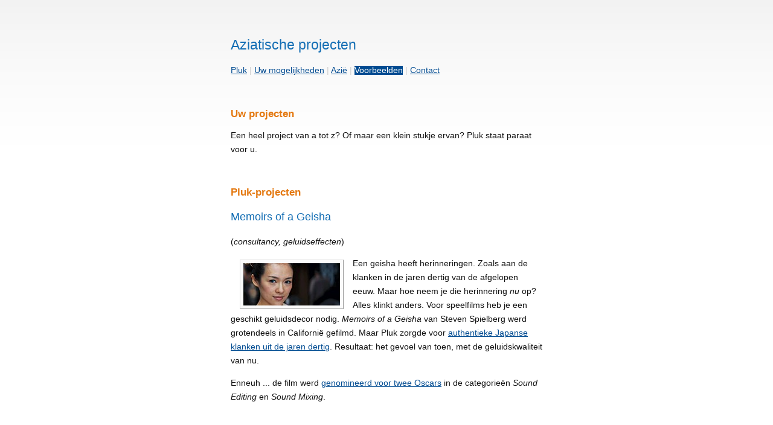

--- FILE ---
content_type: text/html
request_url: https://www.pluk-in.com/project/asia.nl.html
body_size: 2134
content:
<!DOCTYPE HTML PUBLIC "-//W3C//DTD HTML 4.01 Transitional//EN" "http://www.w3.org/TR/html4/loose.dtd">
<html>

<head>
	<meta http-equiv="content-type" content="text/html; charset=utf-8">
	<meta http-equiv="content-language" content="nl">
	<meta name="description" content="Uw project oog in oog met Azië professionals. Aziatische projecten met toegevoegde waarde.">
	<meta name="keywords" content="pluk,azie,mobiel,aziatische geluidseffecten">
	<meta name="robots" content="index,follow">
	<meta name="viewport" content="width=device-width">
<!-- created by Pluk for pluk-in.com -->
<!-- Copyright 1991 - 2024 Pluk. All rights reserved. -->
	<title>Voorbeelden Azië: memoirs of a geisha - aziatische geluidseffecten - mobiel azie</title> 
	<link rel="stylesheet" href="../style/plukscreen.css" type="text/css" media="all">
</head>

<body>
<div id="hzaak">
<h2>Aziatische projecten</h2> 
<p class="targetmenu">
	<a href="../index.nl.php">Pluk</a> | <a href="../pluk/service_asia.nl.html">Uw mogelijkheden</a> | <a href="../pluk/asia.nl.html">Azië</a> | <a class="current" href="../project/asia.nl.html">Voorbeelden</a> | <a href="../info/contact.nl.php">Contact</a>
</p>
<br>
<h1>Uw projecten</h1> 
<p>
	Een heel project van a tot z? Of maar een klein stukje ervan? Pluk staat paraat voor u.
</p>
<br>
<h1>Pluk-projecten</h1>
<a name="geisha"></a>
<h3>Memoirs of a Geisha</h3>
<p>
	(<em>consultancy, geluidseffecten</em>)
</p>
<p>
	<img src="../image/asia/pluk_asia_memoirs_of_a_geisha.jpg" align="left" width="160" height="70" vspace="5" hspace="15" alt="Memoirs of a Geisha">Een geisha heeft herinneringen. Zoals aan de klanken in de jaren dertig van de afgelopen eeuw. Maar hoe neem je die herinnering <em>nu</em> op? Alles klinkt anders. Voor speelfilms heb je een geschikt geluidsdecor nodig. <em>Memoirs of a Geisha</em> van Steven Spielberg werd grotendeels in Californië gefilmd. Maar Pluk zorgde voor <a href="../watch/memoirs_of_a_geisha/" target="_blank">authentieke Japanse klanken uit de jaren dertig</a>. Resultaat: het gevoel van toen, met de geluidskwaliteit van nu.
</p>
<p>
	Enneuh ... de film werd <a href="../pluk-out/oscars.html" target="_blank">genomineerd voor twee Oscars</a> in de categorieën <em>Sound Editing</em> en <em>Sound Mixing</em>.
</p>
<br>
<a name="smartphone"></a>
<h3>Pluk-platform</h3> 
<p>
	(<em>marktanalyse Azië, concept, dienst, logo, stijl, campagne</em>)
</p>
<p>
	<img src="../image/asia/pluk_mobile_asia.jpg" align="left" width="160" height="70" vspace="5" hspace="15" alt="Pluk smartphone azie">Uw mobiele telefoon kan meer dan u denkt. Van internetbankieren tot films van het internet plukken. Pluk bedacht een mobiel-naar-web-platform. Eén handeling, meteen toegang tot wat u wilt: films, beelden, geluiden, hyperlinks, verrijkte werkelijkheden, ... Het leverde ons een nominatie op voor ‘beste innovatieve concept’, en heel wat aandacht. En u? Mobiel comfort!
</p>
<br>
<a name="basicasia"></a>
<h3>Azië voor beginners</h3> 
<p>
	(<em>productie: logistiek, coördinatie, budgettering, geluidsopnamen. postproductie: nabewerking, categoriseren</em>)
</p>
<p>
	<img src="../image/asia/pluk_asian_sound_effects.jpg" align="left" width="160" height="70" vspace="5" hspace="15" alt="Aziatische geluidseffecten">Zelf aan de slag met <a href="../clips/pluk20asiansoundeffects.mp3" title="Pluk geluidseffecten uit Azie" onclick="window.open('../clips/pluk20asiansoundeffects.mp3', '', 'width=320, height=16, toolbar=no, location=no, directories=no, status=no, menubar=no, scrollbars=no, copyhistory=no, resizable=no'); return false">Aziatische geluidsfragmenten</a>? Pluk maakte voor u een basisserie, rechtstreeks geplukt uit onze gigantische geluidenbibliotheek. De vijf geluidseffecten-cd’s koopt u via <a href="../pluk-out/soundideasbasicasia.html" target="_blank">Sound Ideas</a> &ndash; ’s werelds grootste uitgever van professionele geluidseffecten. Maar ook voor ‘losse’ effecten en projecten brengt Pluk Azië graag naar u toe.
</p>
<br>
<a name="rickshaw"></a>
<h3>The White Countess</h3> 
<p>
	(<em>sound design</em>)
</p>
<p>
	<img src="../image/asia/pluk_asia_white_countess.jpg" align="left" width="160" height="70" vspace="5" hspace="15" alt="The White Countess">Riksja’s? U kent ze wel: tweewielige open rijtuigjes met een man in het span. Oud Shanghai draaide op de wielen van de riksja. Liefst 90.000 denderden er door de stad. Maar wat als uw film zich toen afspeelde, en u maar het geluid van drie riksja’s opnam? Dan vindt u bij Pluk de 89.997 andere. Want wij maakten voor u het juiste geluid ... met onze eigen rijtuigjes.
</p>
<br>
<h1>Uw Pluk-projecten</h1> 
<p>
	Benieuwd wat Pluk van uw project maakt? <a href="../info/contact.nl.php" title="contact Pluk: Azië">Vraag uw info!</a>
</p>
<br>
<hr>
<p class="targetmenu">
	<a href="../index.nl.php">Pluk</a> | <a href="../pluk/service_asia.nl.html">Uw mogelijkheden</a> | <a href="../pluk/asia.nl.html">Azië</a> | <a class="current" href="../project/asia.nl.html">Voorbeelden</a> | <a href="../info/contact.nl.php">Contact</a>
</p>
<br>
<p class="centersmall">
	&copy; 1991&ndash;2024 Pluk. Alle rechten voorbehouden.
</p>
</div>
</body>

</html>


--- FILE ---
content_type: text/css
request_url: https://www.pluk-in.com/style/plukscreen.css
body_size: 925
content:
body
{
	/*margin: 5% auto;*/
	font-family: Verdana, Arial, Helvetica, sans-serif;
	font-size: 0.85em;
	/*width: 516px;*/
	/*position: relative;*/
	color: #111111;
	background: #FFFFFF url(bg_gradient.png) repeat-x 0 -355px;
	/*background-color: #FFFFFF;*/
	line-height: 170%;
}

#hzaak
{
	margin: 5% auto;
	width: 516px;
	position: relative;
}

h1
{
	color: #E47911;
	font-size: 1.28em;
}

h2
{
	color: #146EB4;
	font-weight: normal;
	font-size: 1.7em;
}

h3
{
	color: #146EB4;
	font-weight: normal;
	font-size: 1.3em;
}

p.targetmenu
{
	color: #CCCCCC;
	/*font-size: 0.9em;*/
}

p.centersmall
{
	color: #666666;
	/*max-width: 123ex;*/
	text-align: center;
	font-size: 0.7em;
}

p.uurwerk
{
	font-size: 0.8em;
	/*font-family: monaco, courier, monospace;*/
}

p.tip
{
	color: #CCCCCC;
	font-size: 0.8em;
}

p.johnsonbox
{
	color: #4E545A;
	background: #F5F5F5;
	padding: 19px 19px 19px 19px;
	line-height: 1.8;
	border: 1px solid #4E545A;
}

p.johnsonbox a
{
	color: #4E545A;
}

p.johnsonbox a:hover
{
	color: #E47911;
}

a:link, a:visited { color: #004B91; }
a:hover { color: #E47911; }

a.current, a:visited.current, a:hover.current, a:active.current
{
	background: #004B91;
	color: #FFFFFF;
	text-decoration: none;
	/*font-weight: bold;*/
}

ul li
{
	padding-left: 16px;
	list-style-type: none;
	background-image: url(bullet_square.png);
	background-repeat: no-repeat;
	background-position: 0 .8em;
	margin-left: -16px;
	/*margin-bottom: 0.5em;*/
}

hr
{
	border: 0;
	height: 2px;
	margin: 0px;
	color: #CCCCCC;
	background-color: #CCCCCC;
	clear: both;
}

/*img { border: 0; }*/
img
{
	padding: 5px;
	background-color: #FBFBFB;
	border: 1px solid #D9D9D9;
	border-right-color: #9B9B9B;
	border-bottom-color: #9B9B9B;
}

div.errors
{
	border: 1px solid #F9C8C8;
	background-color: #FCE8E8;
	padding: 5px 10px;
	margin-bottom: 20px;
	/*width: 516px;*/
	/*width: 494px;*/
	color: #D14848;
}

div.errors h2
{
	color: #EA4040;
	font-size: 2em;
}

div.dialog
{
	background-color: #ffc;
	border: 1px solid #FFFF33;
	padding: 5px 10px;
	margin-bottom: 20px;
	/*width: 494px;*/
	text-align: left;
}

#bzaak
{
	display: block;
	height: 25px;
	margin: 0;
	padding: 0;
	position: absolute;
	/*position: fixed;*/
	right: 10px;
	top: 5px;
	text-align: right;
	width: 100%;
}

#bzaak li
{
	display: inline;
	font-size: 0.84em;
	line-height: 1.0;
	margin: 0 0 0 2px;
	padding: 5px 0 2px;
	text-transform: lowercase;
	background-image: none;
}

#bzaak a, #bzaak a:link, #bzaak a:visited
{
	background-color: #EFEFEF;
	border: 1px solid #FFF;
	-moz-border-radius: 4px;
	-webkit-border-radius: 4px;
	border-radius: 4px;
	color: #666;
	padding: 2px 5px 3px;
	position: relative;
	text-decoration: none;
}

#bzaak a:hover, #bzaak a:active
{
	background: #F2F2F2;
	color: #004B91;
	text-decoration: none;
}

#bzaak li a:focus { outline: none; }
